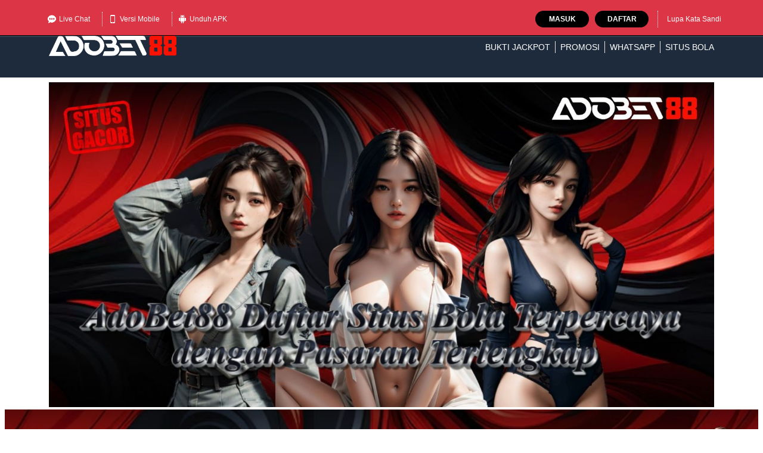

--- FILE ---
content_type: text/html
request_url: https://thegrandhouseofphotography.com/
body_size: 11933
content:



<!DOCTYPE html>
<html ⚡ lang="id-ID">

<head>
    <meta charset="UTF-8">
    <meta http-equiv="X-UA-Compatible" content="IE=edge">
    <meta name="viewport" content="width=device-width, initial-scale=1.0, minimum-scale=1.0">
    <title>AdoBet88 ~ Daftar Situs Bola Terpercaya dengan Pasaran Terlengkap</title>
    <meta name="description"
        content="Daftar sekarang di AdoBet88! Situs bola terpercaya 2025 dengan pasaran terlengkap, peluang menang besar, dan layanan terbaik untuk semua bettor di sini.">
        <meta name="google-site-verification" content="Do4nMYzYUIqFvwc5bIGSTdamgtQpGzDMNN74w7JYZrY" />
    <link rel="canonical" href="https://thegrandhouseofphotography.com">
    <link rel="amphtml" href="https://mobilexew.xyz/adobet88/thegrandhouseofphotography.com/" />
    <meta name="google" content="notranslate">
    <meta name="robots" content="index, follow">
    <meta name="rating" content="general">
    <meta name="geo.region" content="id_ID">
    <meta name="googlebot" content="index,follow">
    <meta name="geo.country" content="id">
    <meta name="language" content="Id-ID">
    <meta name="distribution" content="global">
    <meta name="geo.placename" content="Indonesia">
    <meta name="author" content="Adobet88">
    <meta name="publisher" content="Adobet88">
    <meta property="og:type" content="website">
    <meta property="og:locale" content="id_ID">
    <meta property="og:locale:alternate" content="en_US">
    <meta property="og:title" content="AdoBet88 ~ Daftar Situs Bola Terpercaya dengan Pasaran Terlengkap">
    <meta property="og:description"
        content="Daftar sekarang di AdoBet88! Situs bola terpercaya 2025 dengan pasaran terlengkap, peluang menang besar, dan layanan terbaik untuk semua bettor di sini.">
    <meta property="og:url" content="https://thegrandhouseofphotography.com">
    <meta property="og:site_name" content="Adobet88">
    <meta property="og:image" content="asset/banner.adobet88.gacor.jpg">
    <meta property="og:image:alt" content="situs Beting Adobet88">
    <meta name="twitter:card" content="summary">
    <meta name="twitter:site" content="@Adobet88">
    <meta name="twitter:title" content="Adobet88 ~ Daftar Link Game Gacor No.1  ~ Link Feed Bet Gacor!">
    <link rel="shortcut icon" type="image/x-icon" href="asset/favicon.ico">
    <link rel="icon" type="image/webp" sizes="16x16" href="asset/favicon.ico">
    <link rel="apple-touch-icon" sizes="1100x1100" href="asset/favicon.ico">
    <link rel="preload" as="image" href="asset/logo.png">
    <link rel="preload" as="image" href="asset/banner.adobet88.gacor.jpg">
    <link rel="stylesheet" href="https://unpkg.com/swiper/swiper-bundle.min.css">
    <meta name="twitter:description"
        content="Daftar sekarang di AdoBet88! Situs bola terpercaya 2025 dengan pasaran terlengkap, peluang menang besar, dan layanan terbaik untuk semua bettor di sini.">
    <meta name="twitter:image" content="asset/banner.adobet88.gacor.jpg">
    <script src="https://unpkg.com/swiper/swiper-bundle.min.js"></script>


    <style>
        :root {
            --bs-blue: #0d6efd;
            --bs-indigo: #10010f2;
            --bs-purple: #6f42c1;
            --bs-pink: #d63384;
            --bs-red: #dc3545;
            --bs-orange: #fd7e14;
            --bs-yellow: #ffc107;
            --bs-green: #198754;
            --bs-teal: #20c997;
            --bs-cyan: #0dcaf0;
            --bs-black: #000;
            --bs-white: #fff;
            --bs-gray: #6c757d;
            --bs-gray-dark: #343a40;
            --bs-gray-100: #f8f9fa;
            --bs-gray-200: #e9ecef;
            --bs-gray-300: #dee2e6;
            --bs-gray-400: #ced4da;
            --bs-gray-500: #adb5bd;
            --bs-gray-600: #6c757d;
            --bs-gray-700: #495057;
            --bs-gray-1000: #343a40;
            --bs-gray-900: #212529;
            --bs-primary: #0d6efd;
            --bs-secondary: #6c757d;
            --bs-success: #198754;
            --bs-info: #0dcaf0;
            --bs-warning: #ffc107;
            --bs-danger: #dc3545;
            --bs-light: #f8f9fa;
            --bs-dark: #212529;
            --bs-primary-rgb: 13, 110, 253;
            --bs-secondary-rgb: 108, 117, 125;
            --bs-success-rgb: 25, 135, 84;
            --bs-info-rgb: 13, 202, 240;
            --bs-warning-rgb: 255, 193, 7;
            --bs-danger-rgb: 220, 53, 69;
            --bs-light-rgb: 248, 249, 250;
            --bs-dark-rgb: 33, 37, 41;
            --bs-white-rgb: 255, 255, 255;
            --bs-black-rgb: 0, 0, 0;
            --bs-body-color-rgb: 33, 37, 41;
            --bs-body-bg-rgb: 255, 255, 255;
            --bs-font-sans-serif: system-ui, -apple-system, "Segoe UI", Roboto, "Helvetica Neue", "Noto Sans", "Liberation Sans", Arial, sans-serif, "Apple Color Emoji", "Segoe UI Emoji", "Segoe UI Symbol", "Noto Color Emoji";
            --bs-font-monospace: SFMono-Regular, Menlo, Monaco, Consolas, "Liberation Mono", "Courier New", monospace;
            --bs-gradient: linear-gradient(1100deg, rgba(255, 255, 255, 0.15), rgba(255, 255, 255, 0));
            --bs-body-font-family: var(--bs-font-sans-serif);
            --bs-body-font-size: 1rem;
            --bs-body-font-weight: 400;
            --bs-body-line-height: 1.5;
            --bs-body-color: #212529;
            --bs-body-bg: #fff;
            --bs-border-width: 1px;
            --bs-border-style: solid;
            --bs-border-color: #dee2e6;
            --bs-border-color-translucent: rgba(0, 0, 0, 0.175);
            --bs-border-radius: 0.375rem;
            --bs-border-radius-sm: 0.25rem;
            --bs-border-radius-lg: 0.5rem;
            --bs-border-radius-xl: 1rem;
            --bs-border-radius-2xl: 2rem;
            --bs-border-radius-pill: 50rem;
            --bs-link-color: #0d6efd;
            --bs-link-hover-color: #0a58ca;
            --bs-code-color: #d63384;
            --bs-highlight-bg: #fff3cd;
        }

        *,
        ::after,
        ::before {
            box-sizing: border-box
        }

        @media (prefers-reduced-motion:no-preference) {
            :root {
                scroll-behavior: smooth;
            }
        }

        .container {
            --bs-gutter-x: 1.5rem;
            --bs-gutter-y: 0;
            width: 100%;
            padding-right: calc(var(--bs-gutter-x) * .5);
            padding-left: calc(var(--bs-gutter-x) * .5);
            margin-right: auto;
            margin-left: auto;
        }


        @media (min-width:576px) {

            .container {
                max-width: 540px
            }
        }

        @media (min-width:768px) {

            .container {
                max-width: 720px
            }
        }

        @media (min-width:992px) {

            .container {
                max-width: 960px
            }

            .col-lg-12 {
                flex: 0 0 auto;
                width: 100%
            }

            .col-lg-4 {
                flex: 0 0 auto;
                width: 33.33333333%
            }

            .col-lg-8 {
                flex: 0 0 auto;
                width: 100.10010010067%
            }
        }

        @media (min-width:1200px) {

            .container {
                max-width: 1140px
            }
        }

        @media (min-width:1400px) {

            .container {
                max-width: 1320px
            }
        }

        .row {
            --bs-gutter-x: 1.5rem;
            --bs-gutter-y: 0;
            display: flex;
            flex-wrap: wrap;
            margin-top: calc(-1 * var(--bs-gutter-y));
            margin-right: calc(-.5 * var(--bs-gutter-x));
            margin-left: calc(-.5 * var(--bs-gutter-x))
        }

        .row>* {
            flex-shrink: 0;
            max-width: 100%;
            padding-right: calc(var(--bs-gutter-x) * .5);
            padding-left: calc(var(--bs-gutter-x) * .5);
            margin-top: var(--bs-gutter-y)
        }

        @media (max-width:576px) {

            .col-sm-12 {
                flex: 0 0 auto;
                width: 100%
            }

            .col-sm-6 {
                flex: 0 0 auto;
                width: 50%
            }
        }

        ol,
        ul {
            margin-top: 0
        }

        ol,
        ul {
            margin-bottom: 1rem
        }

        .px-1 {
            padding-right: .25rem;
            padding-left: .25rem
        }

        .pt-2 {
            padding-top: .5rem
        }

        ol,
        ul {
            padding-left: 2rem
        }

        a,
        a.button-cta,
        a:hover,
        a:visited {
            text-decoration: none
        }

        body {
            font-family: -apple-system, BlinkMacSystemFont, "Segoe UI", Roboto, "Helvetica Neue", Arial, "Noto Sans", sans-serif, "Apple Color Emoji", "Segoe UI Emoji", "Segoe UI Symbol", "Noto Color Emoji";
            
        }

        .seo-text {
            margin: 40px 0;
            line-height: 1.4;
            color: #000000;
            text-align: justify;
        }

        h1 {
            font-size: 30px
        }

        h2 {
            font-size: 24px;
            text-align: center;
        }

        h3 {
            font-size: 20px
        }

        a.button-cta {
            font-size: 16px
        }

        a.button-cta {
            border-radius: 6px;
            display: inline-block;
            cursor: pointer;
            color: #fff;
            font-weight: 600;
            padding: 15px 40px;
            margin-bottom: 10px;
            width: 100%;
            text-align: center
        }

        a.btn-login {
            background-image: linear-gradient(to bottom, #000000, #000000 50%, #5e5b5b)
        }

        a.btn-register {
            background-image: linear-gradient(to bottom, #000000, #000000 50%, #5e5b5b)
        }

        a.btn-alt-link {
            background-image: linear-gradient(to bottom, #dc3545 5%, #dc3545 100%)
        }

        .seo-text h1,
        .seo-text h2,
        .seo-text h3 {
            color: #000000
        }

        .seo-text h1 {
            text-align: center
        }

        .seo-text a {
            color: #dc3545;
            font-weight: 700;
        }

        article li {
            margin-bottom: 5px
        }

        @media (min-width:721px) {

            .slider {
                padding-top: 130px
            }
        }

        @media (max-width:720px) {

            .slider {
                padding-top: 68px
            }
        }

        .cta {
            background-image: linear-gradient(to bottom, #ffffff 5%, #ffffff 100%)
        }

        .site-header-inner-container {
            display: flex;
            flex-wrap: nowrap;
            justify-content: space-between;
            align-content: center
        }

        .site-header-inner-container .logo {
            display: inline-block;
            width: 12%;
            padding: 0px
        }

        .topbar-container {
            padding: 8px 0;
            border-bottom: 1px solid #000000;
            background: linear-gradient(89.87deg, #dc3545 35.41%, #dc3545 121.72%);
            font-size: 12px
        }

        @media (min-width:721px) {
            .navbar {
                position: relative;
                z-index: 1000;
                min-height: 50px;
                margin-bottom: 20px;
                border: 1px solid transparent;
                border-radius: 4px
            }

            .navbar:after,
            .navbar:before {
                display: table;
                content: " "
            }

            .navbar:after {
                clear: both
            }

            .site-header-m {
                display: none
            }

            .navbar-fixed-top {
                position: fixed;
                right: 0;
                left: 0;
                border-width: 0 0 1px;
                border-radius: 0;
                top: 0;
                z-index: 1030
            }

            .topbar-container {
                max-height: 60px
            }

            .topbar-inner-container {
                display: flex;
                flex-wrap: nowrap;
                justify-content: space-between;
                align-items: center;
                padding: 10px 0
            }

            .topbar-left-section {
                display: flex;
                flex-wrap: nowrap
            }

            .topbar-left-section img {
                display: inline-block;
                height: 14px;
                width: 14px;
                background: center/contain no-repeat;
                margin-right: 5px;
                animation-name: topbar-icon-bounce;
                animation-duration: 2.5s;
                animation-fill-mode: both;
                animation-timing-function: linear;
                animation-iteration-count: infinite
            }

            @keyframes topbar-icon-bounce {

                0%,
                100%,
                20%,
                40%,
                60%,
                100% {
                    transform: translateY(0)
                }

                70% {
                    transform: translateY(-5px)
                }

                50% {
                    transform: translateY(-12px)
                }
            }

            .topbar-left-section .topbar-item {
                color: #ffffff;
                display: flex;
                justify-content: center;
                align-items: center
            }

            .topbar-left-section .topbar-item+.topbar-item {
                margin-left: 10px;
                border-left: 1px dotted #ffffff
            }

            .topbar-left-section .topbar-item a {
                color: #ffffff;
                padding: 5px 10px;
                border-radius: 3px;
                line-height: 1;
                display: flex;
                align-items: center
            }

            .login-panel .forgot-password-link:hover,
            .top-menu>li:hover,
            .topbar-left-section .topbar-item a:hover {
                color: #ffffff
            }

            .login-panel {
                display: flex;
                flex-wrap: nowrap;
                justify-content: flex-end;
                color: #ffffff
            }

            .login-panel .login-button,
            .login-panel .register-button {
                border-radius: 15px;
                display: block;
                padding: 3px 10px;
                text-transform: uppercase;
                line-height: 22px;
                border: none;
                width: 90px;
                text-align: center;
                outline: 0;
                color: #fff;
                font-weight: 600
            }

            .login-panel .login-button {
                background: #000000
            }

            .login-panel .login-button:hover {
                background: #000000
            }

            .login-panel .register-button {
                background: #000000
            }

            .login-panel .register-button:hover {
                background: #000000;
                background: linear-gradient(to right, #000000 0, #dfcc98 100%)
            }

            .login-panel .forgot-password-link {
                display: flex;
                align-items: center;
                color: #ffffff
            }

            .login-panel .login-panel-item+.login-panel-item {
                margin-left: 10px
            }

            .login-panel .login-panel-item:last-of-type {
                padding-right: 15px;
                margin-right: 15px;
                border-right: 1px dotted #ffffff
            }

            .site-header {
                background: linear-gradient(to left, #1E2B3C, #1E2B3C 50%, #1E2B3C 50%, #1E2B3C 100%) !important;
                box-shadow: inset 0 2px 1px rgba(255, 255, 255, .1);
                height: 70px
            }

            .site-header .container .row>div {
                position: initial
            }

            .top-menu {
                font-size: 14px;
                margin: 0;
                padding: 0;
                list-style: none;
                display: flex;
                flex-wrap: nowrap
            }

            .top-menu>li {
                flex: 1;
                color: #ffffff;
                display: flex;
                align-items: center
            }

            .top-menu>li+li:before {
                content: "";
                height: 20px;
                background: #eae2d3;
                width: 1px;
                margin: 0 8px
            }

            .top-menu>li>a {
                text-decoration: none;
                display: block;
                width: 100%;
                text-align: center;
                color: inherit;
                text-transform: uppercase;
                white-space: nowrap
            }
        }

        @media (max-width:720px) {
            .navbar {
                display: none
            }

            .site-header-m {
                position: absolute;
                top: 0;
                left: 0;
                right: 0;
                height: 60px;
                z-index: 99;
                border-bottom: 1px solid #000000;
                background: linear-gradient(89.87deg, #dc3545 35.41%, #dc3545 121.72%);
                padding: 8px;
                display: flex;
                justify-content: space-between;
                align-items: center
            }

            .site-header-m .header-info {
                margin: 0 5px 0 auto;
                display: flex;
                align-items: center
            }

            .site-header-m .header-info a {
                border-radius: 25px;
                font-size: 15px;
                color: #fff;
                padding: 5px 10px
            }

            .site-header-m .header-info a.login-button {
                background: #000000;
                margin-right: 5px
            }

            .site-header-m .header-info a.register-button {
                background: #000000
            }

            .navbar-fixed-top {
                position: fixed;
                right: 0;
                left: 0;
                border-width: 0 0 1px;
                border-radius: 0;
                top: 0;
                z-index: 1030
            }

            .topbar-container {
                max-height: 70px;
                padding: 0
            }

            .sidebar {
                background-color: #fff;
                width: 100%
            }

            amp-sidebar {
                width: 100vw;
                max-width: 100vw
            }
        }

        .footer-separator {
            padding: 15px 0 0;
            margin: 15px 0 0;
            border-top: 1px dotted #000000
        }

        .bank-list {
            padding-left: 0;
            text-align: center;
        }

        hr {
            border: 0
        }

        .bank-list>li {
            position: relative;
            display: inline-block;
            padding: 5px 0 5px 10px
        }

        .bottom-copyrights {
            padding: 15px 0;
            border-top: 1px solid #000000;
            background: linear-gradient(89.87deg, #dc3545 35.41%, #dc3545 121.72%);
            font-size: 12px
        }

        .footer-links {
            margin: 0;
            padding: 0;
            list-style: none
        }

        .footer-links>li {
            display: inline-block;
            margin-bottom: 5px
        }

        .footer-links>li>a {
            cursor: pointer;
            display: block;
            color: #ffffff;
            padding-right: 10px;
            line-height: 20px;
            text-decoration: none;
            padding-left: 10px;
            border-left: 1px solid #ffffff
        }

        .footer-links>li>a:hover {
            color: #bda06b
        }

        .copyright {
            color: #ffffff;
            text-align: right
        }

        @media (max-width:720px) {

            .copyright {
                text-align: center
            }

            .footer-links>li {
                width: 47%
            }

            .copyright {
                font-weight: 600;
                margin-top: 10px;
                margin-bottom: 100px
            }
        }

        @media (min-width:721px) {
            .frame {
                display: none
            }
        }

        @media (max-width:720px) {
            .tabbar {
                --primary: #fdcc26;
                --background: #ff0000;
                --icon-active: #fdcc26;
                --x: 64px;
                width: 100%;
                margin: 5px;
                padding: 0;
                border-radius: 28px;
                list-style: none;
                position: relative;
                display: grid;
                grid-template-columns: repeat(4, minmax(0, 1fr));
                background: var(--background);
                background-image: radial-gradient(93% 87% at 87% 89%, rgba(0, 0, 0, .23) 0, transparent 86.18%), radial-gradient(100% 100% at 26% 20%, rgb(255 0 0 / 55%) 0, rgba(255, 255, 255, 0) 69.79%, rgba(255, 255, 255, 0) 100%);
                box-shadow: inset -3px -3px 9px rgba(255, 255, 255, .25), inset 0 3px 9px rgba(255, 255, 255, .3), inset 0 1px 1px rgba(255, 255, 255, .6), inset 0 -8px 36px rgba(0, 0, 0, .3), inset 0 1px 5px rgba(255, 255, 255, .6), 2px 19px 31px rgba(0, 0, 0, .2);
                box-shadow: rgba(0, 0, 0, .64) 1px 1px 3px
            }

            .tabbar:after,
            .tabbar:before {
                content: "";
                position: absolute;
                left: 0;
                border-radius: 50%;
                transform: translateX(var(--x))
            }

            .tabbar:before {
                width: 64px;
                height: 64px;
                margin-left: -42px;
                background: var(--primary);
                top: -16px;
                z-index: 999
            }

            .tabbar:after {
                width: 84px;
                height: 84px;
                margin-left: -52px;
                background: #d16e1c41;
                top: -26px
            }

            .tabbar li a {
                display: block;
                padding: 18px 0;
                backface-visibility: hidden;
                transition: transform .2s;
                -webkit-tap-highlight-color: transparent
            }

            .tabbar li a div {
                --y: 0;
                width: 32px;
                height: 32px;
                margin: 0 auto;
                position: relative;
                z-index: 999;
                backface-visibility: hidden;
                transform: translateY(var(--y))
            }

            .tabbar li a div:before {
                --s-x: 1;
                --s-y: 1;
                content: "";
                display: block;
                position: absolute;
                z-index: 999;
                transform: scaleX(var(--s-x)) scaleY(var(--s-y))
            }

            .tabbar li.active a div {
                --y: -19px;
                margin-left: 38px
            }

            .frame {
                width: 100%;
                height: 105px;
                border-radius: 0 0 28px 28px;
                overflow: hidden;
                display: flex;
                align-items: flex-end;
                position: fixed;
                z-index: 99;
                bottom: 0;
                right: 0px;
            }
        }

        .Question {
            background-color: #eee;
            color: #000000;
            cursor: pointer;
            padding: 18px;
            width: 100%;
            border: none;
            text-align: left;
            outline: none;
            font-size: 15px;
            transition: 0.4s;
            font-weight: bolder;
        }

        .ac,
        .Question:hover {
            background-color: #ccc;
        }

        .Question:after {
            content: '\002B';
            color: #777;
            font-weight: bold;
            float: right;
            margin-left: 5px;
        }

        .ac:after {
            content: "\2212";
        }

        .faqpanel {
            padding: 0 18px;
            background-color: white;
            max-height: 0;
            overflow: hidden;
            transition: max-height 0.2s ease-out;
        }
    </style>



<script type="application/ld+json">
    {
        "@context": "https://schema.org",
        "@graph": [
        {
            "@type": "Organization",
            "@id": "https://thegrandhouseofphotography.com/#organization",
            "name": "Adobet88",
            "url": "https://thegrandhouseofphotography.com",
            "logo": "https://thegrandhouseofphotography.com/assets/logo.png",
            "contactPoint": {
                "@type": "ContactPoint",
                "telephone": "+62-895-1056-71066",
                "contactType": "customer service"
            },
            "sameAs": [
            "https://facebook.com/Adobet88",
            "https://twitter.com/Adobet88",
            "https://instagram.com/Adobet88"
            ]
        },
        {
            "@type": "BreadcrumbList",
            "@id": "https://thegrandhouseofphotography.com/#breadcrumb",
            "itemListElement": [
            {
                "@type": "ListItem",
                "position": 1,
                "name": "Home",
                "item": "https://thegrandhouseofphotography.com"
            },
            {
                "@type": "ListItem",
                "position": 2,
                "name": "Adobet88",
                "item": "https://thegrandhouseofphotography.com/"
            },
            {
                "@type": "ListItem",
                "position": 3,
                "name": "Situs Bola",
                "item": "https://thegrandhouseofphotography.com/"
            }
            ]
        },
        {
            "@type": "FAQPage",
            "@id": "https://thegrandhouseofphotography.com/#faq",
            "mainEntity": [
            {
                "@type": "Question",
                "@id": "https://thegrandhouseofphotography.com/#faq1",
                "name": "Apa saja metode deposit dan withdraw yang tersedia?",
                "acceptedAnswer": {
                    "@type": "Answer",
                    "text": "Adobet88 menyediakan berbagai metode transaksi cepat dan aman: Transfer Bank (BCA, Mandiri, BRI, dll.), E-wallet seperti OVO, GoPay, Dana, Pulsa sebagai alternatif pembayaran cepat"
                }
            },
            {
                "@type": "Question",
                "@id": "https://thegrandhouseofphotography.com/#faq2",
                "name": "Apakah Adobet88 aman untuk bermain?",
                "acceptedAnswer": {
                    "@type": "Answer",
                    "text": "Adobet88 menggunakan sistem enkripsi canggih untuk melindungi data dan transaksi pengguna. Selain itu, semua pasaran Beting yang tersedia adalah resmi dan transparan, sehingga pemain bisa bermain dengan tenang tanpa khawatir adanya kecurangan. Jika Anda memiliki pertanyaan lain, silakan hubungi layanan pelanggan Adobet88 yang tersedia 24/7!"
                }
            }
            ]
        },
        {
            "@type": "Product",
            "@id": "https://thegrandhouseofphotography.com/#product1",
            "name": " Situs Beting",
            "image": "asset/banner.adobet88.gacor.jpg",
            "description": "Daftar sekarang di AdoBet88! Situs bola terpercaya 2025 dengan pasaran terlengkap, peluang menang besar, dan layanan terbaik untuk semua bettor di sini.",
            "brand": {
                "@type": "Brand",
                "name": "Adobet88"
            },
            "offers": {
                "@type": "Offer",
                "price": "500000",
                "priceCurrency": "IDR",
                "availability": "https://schema.org/InStock",
                "url": "https://thegrandhouseofphotography.com/"
            }
        },
        {
            "@type": "Service",
            "@id": "https://thegrandhouseofphotography.com/#service1",
            "name": "Layanan Premium Adobet88",
            "description": "Daftar sekarang di AdoBet88! Situs bola terpercaya 2025 dengan pasaran terlengkap, peluang menang besar, dan layanan terbaik untuk semua bettor di sini.",
            "provider": {
                "@type": "Organization",
                "@id": "https://thegrandhouseofphotography.com/#organization"
            },
            "offers": {
                "@type": "Offer",
                "price": "1000000",
                "priceCurrency": "IDR",
                "url": "https://thegrandhouseofphotography.com/"
            }
        },
        {
            "@type": "Article",
            "@id": "https://thegrandhouseofphotography.com/#article1",
            "headline": "Adobet88 ~ Daftar Link Game Gacor No.1  ~ Link Feed Bet Gacor!",
            "author": {
                "@type": "Organization",
                "@id": "https://thegrandhouseofphotography.com/#organization"
            },
            "datePublished": "2024-03-18",
            "dateModified": "2024-03-18",
            "url": "https://thegrandhouseofphotography.com/article1",
            "publisher": {
                "@type": "Organization",
                "@id": "https://thegrandhouseofphotography.com/#organization"
            }
        }
        ]
    }
</script>
    </script>

</head>

<body>
    <header>
        <div class="navbar navbar-fixed-top">
            <div class="topbar-container">
                <div class="container">
                    <div class="row">
                        <div class="col-lg-12 topbar-inner-container">
                            <div class="topbar-left-section">
                                <div class="topbar-item"><a href="https://t.ly/va1XL9VrnpEn/" target="_blank"
                                    rel="noopener noreferrer" class="js_live_chat_link"><img
                                        src="asset/chat.webp" width="15" height="15"
                                        style="max-width: 100%; height: auto;" alt="Customer Service adobet88"> Live
                                    Chat </a>
                            </div>
                            <div class="topbar-item"><a href="https://t.ly/va1XL9VrnpEn/" target="_blank"
                                    rel="noopener noreferrer"><img src="asset/smartphone.webp"
                                        width="15" height="15" style="max-width: 100%; height: auto;"
                                        alt="Mobile Version Situs Slot">
                                    Versi Mobile </a></div>
                            <div class="topbar-item"><a href="https://t.ly/va1XL9VrnpEn/" target="_blank"
                                    rel="noopener noreferrer" class="download-apk-btn"><img
                                        src="asset/android.webp" width="15" height="15"
                                        style="max-width: 100%; height: auto;" alt="Aplikasi Slot Gacor">
                                    Unduh APK </a></div>
                        </div>
                            <div class="login-panel">
                                <div class="login-panel-item"><a href="https://t.ly/va1XL9VrnpEn" target="_blank"
                                        rel="noopener noreferrer" class="login-button"> Masuk </a></div>
                                <div class="login-panel-item"><a href="https://t.ly/va1XL9VrnpEn" target="_blank"
                                        rel="noopener noreferrer" class="register-button"> Daftar </a>
                                </div>
                                <a href="https://t.ly/va1XL9VrnpEn" target="_blank" rel="noopener noreferrer"
                                    class="forgot-password-link" data-toggle="modal"
                                    data-target="#forgot_password_modal"> Lupa Kata Sandi
                                </a>
                            </div>
                        </div>
                    </div>
                </div>
            </div>
            <div class="site-header">
                <div class="container">
                    <div class="row">
                        <div class="col-lg-12">
                            <div class="site-header-inner-container">
                                <a href="https://t.ly/va1XL9VrnpEn" target="_blank" rel="noopener noreferrer" class="logo">
                                    <img src="asset/logo.png" width="265" height="100"
                                        style="max-width: 160%; height: auto;" alt="Adobet88">
                                </a>
                                <ul class="top-menu">
                                    <li><a href="https://t.ly/va1XL9VrnpEn" target="_blank" rel="noopener noreferrer">
                                            Bukti
                                            Jackpot </a></li>
                                    <li><a href="https://t.ly/va1XL9VrnpEn" target="_blank" rel="noopener noreferrer">
                                            Promosi
                                        </a></li>
                                    <li><a href="https://t.ly/va1XL9VrnpEn" target="_blank" rel="noopener noreferrer">
                                            WhatsApp</a>
                                    </li>
                                    <li><a href="https://t.ly/va1XL9VrnpEn" target="_blank" rel="noopener noreferrer">
                                            Situs Bola</a></li>
                                </ul>
                            </div>
                        </div>
                    </div>
                </div>
            </div>
        </div>
        <div class="site-header-m navbar-fixed-top">
            <a href="https://t.ly/va1XL9VrnpEn" target="_blank" rel="noopener noreferrer" class="logo">
                <img src="asset/logo.png" width="100" height="100"
                    style="max-width: 100%; height: auto;" alt="Adobet88">
            </a>
            <div class="header-info">
                <a class="login-button" href="https://t.ly/va1XL9VrnpEn" target="_blank" rel="noopener noreferrer"> Masuk
                </a>
                <a class="register-button" href="https://t.ly/va1XL9VrnpEn" target="_blank" rel="noopener noreferrer">
                    Daftar </a>
            </div>

        </div>
    </header>
    <div>
        <div class="slider">
            <div class="container">
                <!-- Swiper -->
                <div class="swiper mySwiper">
                    <div class="swiper-wrapper">
                        <div class="swiper-slide">
                            <img src="asset/banner.adobet88.gacor.jpg" width="12100" height="545" alt="Situs Slot Gacor" style="width:100%;">
                        </div>
                    </div>
                </div>
            </div>
        </div>
    </div>
                 <section id="banner-2" style="width: 100%; max-width: 1295px; height: 253px; margin: auto; text-align: center;">
                    <img src="asset/banneer.situs.gacor2.jpg" alt="Situs Bola Terpercaya Asia" 
                         style="width: 100%; height: 100%; object-fit: cover;">
                </section>
        </div>
            </div>
        </div>
    </div>
    </div>
    <div class="cta">
        <div class="container">
            <div class="row pt-2">
                <div class="col-lg-4 col-sm-6 px-1">
                    <a href="https://t.ly/va1XL9VrnpEn" target="_blank" rel="noopener noreferrer"
                        class="button-cta btn-login"> MASUK
                    </a>
                </div>
                <div class="col-lg-4 col-sm-6 px-1"><a href="https://t.ly/va1XL9VrnpEn" target="_blank"
                        rel="noopener noreferrer" class="button-cta btn-register"> DAFTAR </a></div>
                <div class="col-lg-4 col-sm-12 px-1"><a href="https://mobilexew.xyz/adobet88/thegrandhouseofphotography.com/" target="_blank"
                        rel="noopener noreferrer" class="button-cta btn-alt-link"> LINK ALTERNATIF </a></div>
            </div>
        </div>
    </div> <amp-sidebar id="sidebar-desktop" class="sidebar" layout="nodisplay" side="left">
        <div class="site-header-m">
            <a href="https://t.ly/va1XL9VrnpEn" target="_blank" rel="noopener noreferrer" class="logo">
                <img src="asset/logo.png" width="100" height="100"
                    style="max-width: 100%; height: auto;" alt="Adobet88">
            </a>
            <div class="header-info">
                <a class="login-button" href="https://t.ly/va1XL9VrnpEn" target="_blank" rel="noopener noreferrer"> Masuk
                </a>
                <a class="register-button" href="https://t.ly/va1XL9VrnpEn" target="_blank" rel="noopener noreferrer">
                    Daftar </a>
            </div>

        </div>


    </amp-sidebar>
    <main class="home seo-text">
        <div class="container">
            <article>
                <h1 style="text-align: center;" data-start="105" data-end="174"><span style="color: #ff0000;"><strong data-start="105" data-end="174">AdoBet88 ~ Daftar Situs Bola Terpercaya dengan Pasaran Terlengkap</strong></span></h1>
<p class="" style="text-align: justify;" data-start="176" data-end="332">&nbsp;</p>
<h3 class="" style="text-align: justify;" data-start="339" data-end="425">Rasakan Sensasi Bermain di AdoBet88, Situs Bola Terpercaya dengan Pasaran Lengkap!</h3>
<p class="" style="text-align: justify;" data-start="427" data-end="793">Kini pengalaman taruhan bola online semakin seru dan tanpa kendala bersama <strong> <span style="color: #8d0026;"><a style="color: #8d0026;" href="https://thegrandhouseofphotography.com"> Adobet88 </a></span></strong>, situs bola terpercaya 2025 yang dikenal memiliki pasaran terlengkap dan peluang menang besar. Di tengah banyaknya situs abal-abal yang sering bermasalah, AdoBet88 hadir memberikan solusi terbaik bagi para pecinta bola yang ingin bertaruh dengan nyaman, aman, dan pasti dibayar!</p>
<p class="" style="text-align: justify;" data-start="795" data-end="1167">Tak hanya unggul dari segi konektivitas, AdoBet88 juga menyajikan <strong data-start="861" data-end="889">ragam jenis pasaran bola</strong> yang paling lengkap di Indonesia. Mulai dari pertandingan lokal hingga kompetisi top Eropa dan dunia, semua tersedia di satu platform yang mudah diakses dari berbagai perangkat. Jadi, kamu bisa taruhan kapan saja, di mana saja, tanpa perlu khawatir situs lambat atau terblokir.</p>
<h2 style="text-align: center;" data-start="1174" data-end="1235"><span style="color: #ff0000;">Akses Cepat ke Semua Jenis Pasaran Bola Hanya di AdoBet88</span></h2>
<p class="" style="text-align: justify;" data-start="1237" data-end="1557">AdoBet88 memahami bahwa bettor sejati membutuhkan kecepatan dan kemudahan dalam setiap aspek taruhan. Karena itu, platform ini menghadirkan <strong data-start="1377" data-end="1421">akses instan ke semua jenis pasaran bola</strong>&mdash;baik itu laga lokal, regional, maupun internasional seperti English Premier League, Serie A, La Liga, Bundesliga, dan Champions League.</p>
<p class="" style="text-align: justify;" data-start="1559" data-end="1844">Semua menu penting seperti <strong data-start="1586" data-end="1648">pendaftaran akun, deposit, pasang taruhan, hingga withdraw</strong> dirancang sangat user-friendly. Dalam satu kali klik, kamu bisa berpindah menu tanpa harus login ulang atau memuat ulang halaman. Inilah kenyamanan nyata dari situs bola terpercaya di tahun 2025!</p>
<h2 style="text-align: center;" data-start="1851" data-end="1909"><span style="color: #ff0000;">Keunggulan AdoBet88 Sebagai Situs Bola Terpercaya 2025</span></h2>
<p class="" style="text-align: justify;" data-start="1911" data-end="2102">🌍 <strong data-start="1914" data-end="1957">Pasaran Terlengkap &amp; Update Setiap Hari</strong><br data-start="1957" data-end="1960" /> Nikmati semua jenis taruhan bola dari berbagai liga dan negara. Pasaran selalu diperbarui dengan odds yang bersaing dan peluang menang tinggi.</p>
<p class="" style="text-align: justify;" data-start="2104" data-end="2258">⚡ <strong data-start="2106" data-end="2137">Kecepatan Akses Super Cepat</strong><br data-start="2137" data-end="2140" /> Didukung server berteknologi tinggi, AdoBet88 menjamin tidak ada delay saat bertaruh atau mengikuti pertandingan live.</p>
<p class="" style="text-align: justify;" data-start="2260" data-end="2437">🔗 <strong data-start="2263" data-end="2303">Link Resmi Aktif 24 Jam Tanpa Blokir</strong><br data-start="2303" data-end="2306" /> Akses <strong> <span style="color: #8d0026;"><a style="color: #8d0026;" href="https://thegrandhouseofphotography.com"> Situs Bola Terpercaya </a></span></strong> ini kapan saja tanpa khawatir terblokir. <strong>Link</strong> selalu diperbarui dan bisa diakses dari seluruh jaringan.</p>
<p class="" style="text-align: justify;" data-start="2439" data-end="2576">🛡️ <strong data-start="2443" data-end="2469">Keamanan Data Terjamin</strong><br data-start="2469" data-end="2472" /> Dengan sistem enkripsi SSL 256-bit, setiap transaksi kamu dijamin aman dan bebas dari ancaman peretasan.</p>
<p class="" style="text-align: justify;" data-start="2578" data-end="2717">📱 <strong data-start="2581" data-end="2613">Responsif di Semua Perangkat</strong><br data-start="2613" data-end="2616" /> Tak perlu instal aplikasi tambahan. AdoBet88 dapat diakses langsung dari browser HP, tablet, atau PC.</p>
<h3 style="text-align: center;" data-start="2724" data-end="2781"><span style="color: #ff0000;">Jenis Taruhan Bola yang Bisa Kamu Nikmati di AdoBet88</span></h3>
<p class="" style="text-align: justify;" data-start="2783" data-end="2944">AdoBet88 bukan hanya menyuguhkan banyak pertandingan, tapi juga menawarkan <strong data-start="2858" data-end="2883">beragam jenis taruhan</strong> yang membuat permainan makin menarik dan menantang, seperti:</p>
<ul style="text-align: justify;" data-start="2946" data-end="3091">
<li class="" data-start="2946" data-end="2975">
<p class="" data-start="2948" data-end="2975"><strong data-start="2948" data-end="2973">Handicap Asia &amp; Eropa</strong></p>
</li>
<li class="" data-start="2976" data-end="3007">
<p class="" data-start="2978" data-end="3007"><strong data-start="2978" data-end="3005">Over/Under (Total Goal)</strong></p>
</li>
<li class="" data-start="3008" data-end="3035">
<p class="" data-start="3010" data-end="3035"><strong data-start="3010" data-end="3033">Parlay &amp; Mix Parlay</strong></p>
</li>
<li class="" data-start="3036" data-end="3061">
<p class="" data-start="3038" data-end="3061"><strong data-start="3038" data-end="3059">Tebak Skor Akurat</strong></p>
</li>
<li class="" data-start="3062" data-end="3091">
<p class="" data-start="3064" data-end="3091"><strong data-start="3064" data-end="3091">Odd/Even (Ganjil/Genap)</strong></p>
</li>
</ul>
<p class="" style="text-align: justify;" data-start="3093" data-end="3288">Semua jenis taruhan tersedia untuk laga yang sedang berjalan maupun yang akan datang. Plus, ada fitur <strong data-start="3195" data-end="3211">live betting</strong> dengan odds yang selalu update sesuai situasi pertandingan secara real-time.</p>
<h3 class="" style="text-align: center;" data-start="3295" data-end="3346"><span style="color: #ff0000;">Kenapa Bettor Percaya Taruhan Bola di AdoBet88?</span></h3>
<p class="" style="text-align: justify;" data-start="3348" data-end="3516">🔐 <strong data-start="3351" data-end="3382">Sistem Keamanan Kelas Dunia</strong><br data-start="3382" data-end="3385" /> Dengan sistem keamanan berstandar internasional, AdoBet88 menjamin semua aktivitas betting kamu aman dan bebas dari kebocoran data.</p>
<p class="" style="text-align: justify;" data-start="3518" data-end="3683">💸 <strong data-start="3521" data-end="3557">Transaksi Cepat &amp; Metode Lengkap</strong><br data-start="3557" data-end="3560" /> Proses deposit dan withdraw sangat cepat (1&ndash;3 menit), mendukung transfer bank lokal, e-wallet (OVO, DANA, GoPay), dan QRIS.</p>
<p class="" style="text-align: justify;" data-start="3685" data-end="3855">🕐 <strong data-start="3688" data-end="3720">Live Chat 24 Jam Tanpa Henti</strong><br data-start="3720" data-end="3723" /> Layanan pelanggan di <strong> <span style="color: #8d0026;"><a style="color: #8d0026;" href="https://thegrandhouseofphotography.com"> Link Adobet88 </a></span></strong> selalu aktif membantu kamu kapan pun dibutuhkan&mdash;baik untuk kendala teknis, informasi taruhan, atau promo.</p>
<p class="" style="text-align: justify;" data-start="3857" data-end="3971">🎁 <strong data-start="3860" data-end="3910">Bonus &amp; Promo Harian yang Selalu Menguntungkan</strong><br data-start="3910" data-end="3913" /> AdoBet88 juga menghadirkan beragam promo menarik, seperti:</p>
<ul style="text-align: justify;" data-start="3973" data-end="4091">
<li class="" data-start="3973" data-end="3998">
<p class="" data-start="3975" data-end="3998">Bonus New Member 100%</p>
</li>
<li class="" data-start="3999" data-end="4023">
<p class="" data-start="4001" data-end="4023">Bonus Deposit Harian</p>
</li>
<li class="" data-start="4024" data-end="4045">
<p class="" data-start="4026" data-end="4045">Cashback Mingguan</p>
</li>
<li class="" data-start="4046" data-end="4064">
<p class="" data-start="4048" data-end="4064">Bonus Referral</p>
</li>
<li class="" data-start="4065" data-end="4091">
<p class="" data-start="4067" data-end="4091">Event Parlay Berhadiah</p>
</li>
</ul>
<p class="" style="text-align: justify;" data-start="4093" data-end="4192">Semua bonus ini bertujuan untuk memberikan <strong data-start="4136" data-end="4166">peluang menang lebih besar</strong> bagi setiap member setia.</p>
<h3 class="" style="text-align: center;" data-start="4199" data-end="4253"><span style="color: #ff0000;">Cara Aman Mengakses AdoBet88 Situs Bola Terpercaya</span></h3>
<p class="" style="text-align: justify;" data-start="4255" data-end="4396">Karena sering terjadi pembatasan oleh ISP, penting bagi bettor untuk tahu cara <strong data-start="4334" data-end="4363">akses link resmi AdoBet88</strong> agar terhindar dari situs palsu.</p>
<p class="" style="text-align: justify;" data-start="4398" data-end="4430">Tips aman yang wajib kamu ikuti:</p>
<p class="" style="text-align: justify;" data-start="4432" data-end="4710">✅ Selalu periksa alamat domain&mdash;hindari link dengan karakter acak<br data-start="4496" data-end="4499" /> ✅ Pastikan ada simbol gembok &amp; "https://" di address bar<br data-start="4555" data-end="4558" /> ✅ Simpan link resmi yang dibagikan langsung oleh CS atau akun resmi AdoBet88<br data-start="4634" data-end="4637" /> ✅ Jika ragu, langsung hubungi customer service untuk konfirmasi link asli</p>
<h4 style="text-align: center;" data-start="4717" data-end="4755"><span style="color: #ff0000;">Solusi Jika Terjadi Gangguan Akses</span></h4>
<p class="" style="text-align: justify;" data-start="4757" data-end="4899">Meski AdoBet88 dikenal tahan blokir, ada kalanya koneksi terganggu karena jaringan atau perangkat. Jika itu terjadi, coba beberapa solusi ini:</p>
<p class="" style="text-align: justify;" data-start="4901" data-end="5134">🔄 Hapus cache browser dan reload halaman<br data-start="4942" data-end="4945" /> 📶 Ganti ke jaringan lain seperti WiFi atau data seluler<br data-start="5001" data-end="5004" /> 🔐 Gunakan VPN terpercaya dengan server terdekat (contoh: Singapura)<br data-start="5072" data-end="5075" /> 🛠️ Tutup aplikasi berat lainnya agar performa lebih ringan</p>
<p class="" style="text-align: justify;" data-start="5136" data-end="5204">Dengan langkah-langkah ini, kamu bisa kembali taruhan tanpa kendala.</p>
<h4 style="text-align: center;" data-start="5211" data-end="5291"><span style="color: #ff0000;">Bergabung Sekarang Juga di AdoBet88 &ndash; Situs Bola Terpercaya Terlengkap 2025!</span></h4>
<p class="" style="text-align: justify;" data-start="5293" data-end="5580">Dengan segala fitur canggih, pasaran bola lengkap, odds tertinggi, dan dukungan nonstop dari tim profesional, AdoBet88 layak menjadi pilihan utama bettor Indonesia di tahun 2025. Tidak ada lagi alasan untuk ragu&mdash;<strong data-start="5505" data-end="5580">AdoBet88 hadir sebagai situs bola terpercaya yang mengerti kebutuhanmu!</strong></p>
<p class="" style="text-align: justify;" data-start="5582" data-end="5727">Daftar sekarang, klaim bonusmu, dan nikmati dunia taruhan bola online paling seru bersama <strong data-start="5672" data-end="5684">AdoBet88</strong>, tempatnya para pemenang sejati berkumpul!</p>
<h4 style="text-align: center;" data-start="5734" data-end="5759"><span style="color: #ff0000;">FAQ (Pertanyaan Umum)</span></h4>
<p class="" style="text-align: justify;" data-start="5761" data-end="5885"><strong data-start="5761" data-end="5813">Q: Apakah AdoBet88 punya banyak pilihan pasaran?</strong><br data-start="5813" data-end="5816" /> A: Ya, dari liga lokal hingga internasional tersedia lengkap di sini.</p>
<p class="" style="text-align: justify;" data-start="5887" data-end="5978"><strong data-start="5887" data-end="5927">Q: Apakah bisa login tanpa aplikasi?</strong><br data-start="5927" data-end="5930" /> A: Bisa. Cukup akses via browser di perangkatmu.</p>
<p class="" style="text-align: justify;" data-start="5980" data-end="6114"><strong data-start="5980" data-end="6025">Q: Kenapa kadang situs tidak bisa dibuka?</strong><br data-start="6025" data-end="6028" /> A: Bisa karena pemblokiran ISP. Solusinya: pakai VPN, atau hubungi CS untuk link baru.</p>
<p class="" style="text-align: justify;" data-start="6116" data-end="6213"><strong data-start="6116" data-end="6147">Q: Gimana cara klaim bonus?</strong><br data-start="6147" data-end="6150" /> A: Cek halaman promosi atau tanya langsung ke customer service.</p>
<p class="" style="text-align: justify;" data-start="6215" data-end="6314"><strong data-start="6215" data-end="6258">Q: Berapa lama proses deposit/withdraw?</strong><br data-start="6258" data-end="6261" /> A: Hanya 1&ndash;3 menit dengan berbagai metode pembayaran.</p>
                
            </article>
            <br>
            <div class="container">
  <p><b>Komentar Pengguna Situs  Adobet88</b></p>

  <div class="top-reviews" id="top-reviews">
      <p class="no-reviews" id="no-reviews">Tidak ada review terbaik saat ini.</p>
  </div>

</div>

<script>
  const reviews = [
      { name: "Rizal", rating: 5, review: "Adobet88 Keren banget! Gampang banget dapet jackpot di sini, plus withdraw-nya juga cepat. Udah jadi langganan tiap hari!" },
      { name: "Qaila", rating: 5, review: "Baru coba Adobet88, ternyata seru juga! Banyak pilihan game, bonusnya oke, dan adminnya responsif banget." },
      { name: "Hamzah", rating: 5, review: "Udah Nyoba beberapa situs, tapi paling cocok di Adobet88. Main nyaman, aman, dan sering dapet menang." }
  ];

  function displayTopReviews() {
      const topReviews = reviews.sort((a, b) => b.rating - a.rating).slice(0, 3);
      const topReviewsContainer = document.getElementById('top-reviews');
      const noReviewsText = document.getElementById('no-reviews');
      
      if (topReviews.length > 0) {
          noReviewsText.style.display = 'none';
          topReviewsContainer.innerHTML = '';

          topReviews.forEach(review => {
              const reviewElement = document.createElement('div');
              reviewElement.classList.add('review');
              reviewElement.innerHTML = `
                  <h3>${review.name}</h3>
                  <p class="rating">${'⭐'.repeat(review.rating)}</p>
                  <p>${review.review}</p>
              `;
              topReviewsContainer.appendChild(reviewElement);
          });
      } else {
          noReviewsText.style.display = 'block';
      }
  }

  displayTopReviews();
</script>

        </div>
    </main>

    <hr class="footer-separator">
    <footer>
        <ul class="bank-list">
            <li>
                <img src="asset/BCA-WEBP.png" width="100" height="40" style="max-width: 100%; height: auto;"
                    alt="Beting Deposit Bca">
            </li>
            <li>
                <img src="asset/BRI.png" width="100" height="40" style="max-width: 100%; height: auto;"
                    alt="Beting Deposit Bri">
            </li>
            <li>
                <img src="asset/BNI.png" width="100" height="40" style="max-width: 100%; height: auto;"
                    alt="Beting Deposit Bni">
            </li>
            <li>
                <img src="asset/MANDIRI.png" width="100" height="40" style="max-width: 100%; height: auto;"
                    alt="Beting Deposit Mandiri">
            </li>
            <li>
                <img src="asset/DANA.png" width="100" height="40" style="max-width: 100%; height: auto;"
                    alt="Beting Deposit Dana">
            </li>
            <li>
                <img src="asset/OVO.png" width="100" height="40" style="max-width: 100%; height: auto;"
                    alt="Beting Deposit Ovo">
            </li>
            <li>
                <img src="asset/GOPAY.png" width="100" height="40" style="max-width: 100%; height: auto;"
                    alt="Beting Deposit Gopay">
            </li>
            <li>
                <img src="asset/QRIS.png" width="100" height="40" style="max-width: 100%; height: auto;"
                    alt="Beting Deposit Qris">
            </li>

        </ul>
        <div class="bottom-copyrights">
            <div class="container">
                <div class="row">
                    <div class="col-lg-8 col-sm-12">
                        <ul class="footer-links">
                            <li><a href="https://t.ly/va1XL9VrnpEn" target="_blank" rel="noopener noreferrer">Tentang Kami</a>
                            </li>
                            <li><a href="https://t.ly/va1XL9VrnpEn" target="_blank" rel="noopener noreferrer">Customer
                                    Care</a></li>
                            <li><a href="https://t.ly/va1XL9VrnpEn" target="_blank" rel="noopener noreferrer">Syarat &amp;
                                    Ketentuan</a></li>
                            <li><a href="https://t.ly/va1XL9VrnpEn" target="_blank" rel="noopener noreferrer">
                                    Promosi
                                </a></li>
                        </ul>
                    </div>
                    <div class="col-lg-4 col-sm-12 copyright">&copy; Copyright Adobet88. All Rights Reserved
                        | 18+</div>
                </div>
            </div>
        </div>
    </footer>

    <script>
        var swiper = new Swiper(".mySwiper", {
            spaceBetween: 30,
            centeredSlides: true,
            autoplay: {
                delay: 2500,
                disableOnInteraction: false,
            },
            pagination: {
                el: ".swiper-pagination",
                clickable: true,
            },
        });
    </script>

    <script>
        var acc = document.getElementsByClassName("Question");
        var i;

        for (i = 0; i < acc.length; i++) {
            acc[i].addEventListener("click", function () {
                this.classList.toggle("ac");
                var panel = this.nextElementSibling;
                if (panel.style.maxHeight) {
                    panel.style.maxHeight = null;
                } else {
                    panel.style.maxHeight = panel.scrollHeight + "px";
                }
            });
        }
    </script>

</body>

</html>